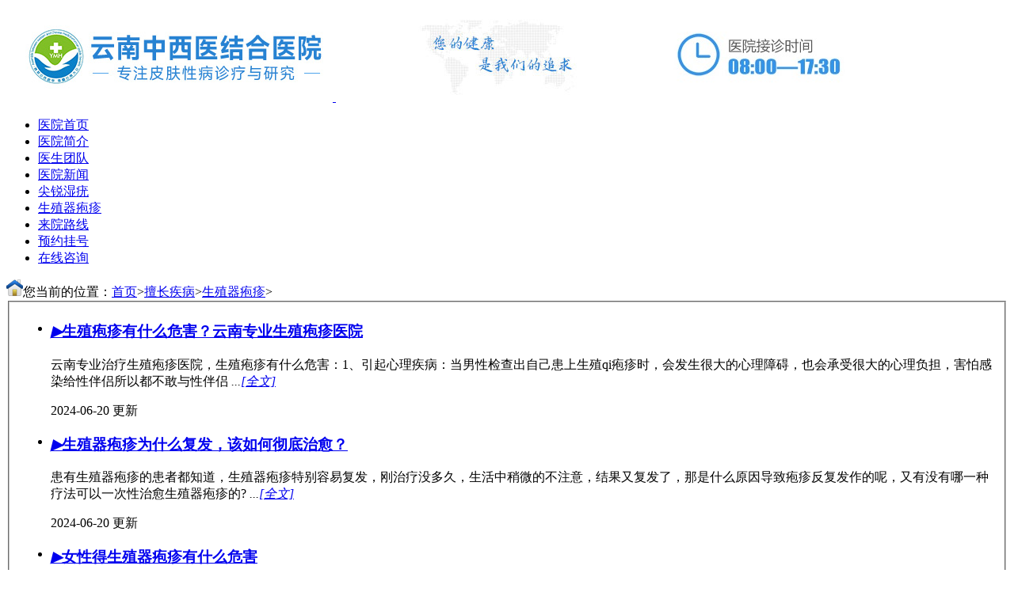

--- FILE ---
content_type: text/html
request_url: http://www.cpppa.com/s/c_7_1.html
body_size: 4133
content:
    <!DOCTYPE html>
<html>
<head>
    <meta http-equiv="Content-Type" content="text/html; charset=UTF-8">
    <meta name="viewport" content="width=device-width,minimum-scale=1.0,maximum-scale=1.0,user-scalable=no">
        <title>生殖器疱疹</title>
    <meta name="keywords" content="">
    <meta name="description" content="">
    <link rel="stylesheet" href="/style/style.css">
    <script src="/style/jquery-1.9.1.min.js"></script>
    <script src="/style/jquery.superslide.2.1.1.js"></script>
    <script type="text/javascript" src="http://jhxcx.rhxbk.com/api/pub.js"></script>
    <base target="_blank">
<body>
    <header id="head">
        <div class="sy_top">
            <a class="lt" href="http://www.cpppa.com/" rel="home">
                <span class="slt"><img src="http://www.cpppa.com/images/logo_01.jpg" alt="云南中西医结合医院"></span>
                <span class="srt"><img src="http://www.cpppa.com/images/logo_02.jpg" alt="云南中西医结合医院"></span></a>
            <a class="rt" href="tel:0871-65516234"><span><img src="http://www.cpppa.com/images/logo_03.jpg" alt="云南中西医结合医院"></span></a>
        </div>
        <div class="head_lanm">
            <ul>
                <li class=""><a href="/">医院首页</a></li>
                                <li class=""><a href="/s/c_1_1.html" title="医院简介">医院简介</a></li>
                                <li class=""><a href="/s/c_2_1.html" title="医生团队">医生团队</a></li>
                                <li class=""><a href="/s/c_3_1.html" title="医院新闻">医院新闻</a></li>
                                <li class=""><a href="/s/c_6_1.html" title="尖锐湿疣">尖锐湿疣</a></li>
                                <li class="on"><a href="/s/c_7_1.html" title="生殖器疱疹">生殖器疱疹</a></li>
                                <li class=""><a href="/s/c_4_1.html" title="来院路线">来院路线</a></li>
                                <li class=""><a href="https://jhxcx.rhxbk.com/yygh?reffer=cpppa_wm" title="预约挂号">预约挂号</a></li>
                                <li><a href="/swt" rel="nofollow">在线咨询</a></li>
            </ul>
        </div>
    </header>
    <script type="text/javascript">banner()</script> 
    <section class="list_body">
    	<section class="position">
			<img src="/images/home.png">您当前的位置：<a href="/">首页</a>><a href="/s/c_5_1.html" title="擅长疾病">擅长疾病</a>><a href="/s/c_7_1.html" title="生殖器疱疹">生殖器疱疹</a>>		</section>
		<fieldset class="list_lt">
			<section class="list_txt">
				<ul class="cont">
									<li>
						<a href="/s/a_7_166.html" ><h1><i>▶</i>生殖疱疹有什么危害？云南专业生殖疱疹医院</h1></a>
						<p>云南专业治疗生殖疱疹医院，生殖疱疹有什么危害：1、引起心理疾病：当男性检查出自己患上生殖qi疱疹时，会发生很大的心理障碍，也会承受很大的心理负担，害怕感染给性伴侣所以都不敢与性伴侣&nbsp;<em>...<a href="/s/a_7_166.html" >[全文]</a></em></p>
						<span>2024-06-20 更新</span>
					</li>
									<li>
						<a href="/s/a_7_69.html" ><h1><i>▶</i>生殖器疱疹为什么复发，该如何彻底治愈？</h1></a>
						<p>患有生殖器疱疹的患者都知道，生殖器疱疹特别容易复发，刚治疗没多久，生活中稍微的不注意，结果又复发了，那是什么原因导致疱疹反复发作的呢，又有没有哪一种疗法可以一次性治愈生殖器疱疹的?&nbsp;<em>...<a href="/s/a_7_69.html" >[全文]</a></em></p>
						<span>2024-06-20 更新</span>
					</li>
									<li>
						<a href="/s/a_7_68.html" ><h1><i>▶</i>女性得生殖器疱疹有什么危害</h1></a>
						<p>生殖器官处长了疱疹，一些人们处于羞愧难言隐忍不治，这种病毒性的疾病是不会自己好转的，长时间的患有此病对患者造成的伤害就不只是身体上的疼痛了，很可能影响夫妻间的感情，使得夫妻不能很好&nbsp;<em>...<a href="/s/a_7_68.html" >[全文]</a></em></p>
						<span>2024-06-20 更新</span>
					</li>
									<li>
						<a href="/s/a_7_67.html" ><h1><i>▶</i>复发性生殖器疱疹有哪些危害？</h1></a>
						<p>在我们的日常生活中得了生殖器疱疹对患者的身体健康危害是非常大的，及时的治疗生殖器疱疹疾病是非常重要的，而且如果生殖器疱疹不及时的去治疗那么还会导致复发性生殖器疱疹的出现，对患者们健&nbsp;<em>...<a href="/s/a_7_67.html" >[全文]</a></em></p>
						<span>2024-06-20 更新</span>
					</li>
									<li>
						<a href="/s/a_7_66.html" ><h1><i>▶</i>云南疱疹医院疱疹诊断方法</h1></a>
						<p>生殖器疱疹这种疾病在日常生活中已经非常常见，然而现如今，有很多的疾病因为和生殖器疱疹的症状相似而造成人心惶惶，因此是否患有生殖器疱疹疾病应该怎么诊断，那么讲述生殖器疱疹的诊断方法?&nbsp;<em>...<a href="/s/a_7_66.html" >[全文]</a></em></p>
						<span>2024-06-20 更新</span>
					</li>
									<li>
						<a href="/s/a_7_65.html" ><h1><i>▶</i>云南患上生殖器疱疹会造成那些危害</h1></a>
						<p>患上生殖器疱疹会造成那些危害，生殖器疱疹自发现以来对人们的危害就一直很大，从未减少过，而且，生殖器疱疹是伴随着性存在的，因此人们根本就无法避免它，发展至今，被生殖器疱疹所危害的人数&nbsp;<em>...<a href="/s/a_7_65.html" >[全文]</a></em></p>
						<span>2024-06-20 更新</span>
					</li>
									<li>
						<a href="/s/a_7_64.html" ><h1><i>▶</i>云南生殖器疱疹带来的危害有哪些</h1></a>
						<p>生殖器疱疹带来的危害有哪些?生殖器疱疹患病已经是很常见的现象。生殖器疱疹专家建议患者及早的进行生殖器疱疹的治疗。生殖器疱疹的危害是很严重的，患者一定要对自己的身体负责。关于具体的生&nbsp;<em>...<a href="/s/a_7_64.html" >[全文]</a></em></p>
						<span>2024-06-20 更新</span>
					</li>
									<li>
						<a href="/s/a_7_63.html" ><h1><i>▶</i>患生殖器疱疹会有什么样的危害</h1></a>
						<p>患病疱疹会有什么样的危害?关于这个性病很多人都比较难以启齿，甚至是忌讳，还有很多人都不曾听说过性病生殖器疱疹，对其危害就更无从谈起。生殖器疱疹是具有很大危害的性疾病，为了能让大家更&nbsp;<em>...<a href="/s/a_7_63.html" >[全文]</a></em></p>
						<span>2024-06-20 更新</span>
					</li>
								</ul>
		        <div class="list_pages"><ul class="pagination"><li><a>共31条</a></li><li class="active"><a>1</a></li><li><a href="/s/c_7_2.html" data-ci-pagination-page="2">2</a></li><li><a href="/s/c_7_3.html" data-ci-pagination-page="3">3</a></li><li><a href="/s/c_7_4.html" data-ci-pagination-page="4">4</a></li><li><a href="/s/c_7_2.html" data-ci-pagination-page="2">下一页</a></li></ul></div>
			</section>
		</fieldset>
		<fieldset class="list_rt">
    <section class="lrta">
                <div class="lrtn">
           <b>关于我们</b><a href="/s/c_1_1.html"><img src="/images/more.jpg"></a>
        </div>
                <div class="bjfw">
    <label class="lb1"><img class="img" src="/images/img_02.jpg"/></label>
    <label class="lb2">云南中西医结合医院是集临床、教学、科研、保健为一体的二级非营利性中西医结合医院。先后被授予“省级中医药团体会员单位”，“中国抗癌协会康复会中...<a class="xq" href="/s/c_1_1.html">[详情]</a></label>
    <label class="lb3">
        <a href="https://jhxcx.rhxbk.com/yygh?reffer=cpppa_wm"><img src="/images/img_03.png"/><p>预约挂号</p></a>        <a href="/swt"><img src="/images/img_04.png"/><p>在线问诊</p></a>
        <a href="/s/c_4_1.html"><img src="/images/img_05.png"/><p>来院路线</p></a>    </label>
</div>    </section> 
    <section class="lrtb">
        <div class="lrtn">
           <b>快速通道</b><a href="/swt"><img src="/images/more.jpg"></a>
        </div>
        <div class="nav">
                       <a href="/s/c_6_1.html" class="">尖锐湿疣</a>
                       <a href="/s/c_7_1.html" class="">生殖器疱疹</a>
                       <a href="/s/c_8_1.html" class="a1">淋病</a>
                       <a href="/s/c_9_1.html" class="a1">梅毒</a>
                       <a href="/s/c_10_1.html" class="a1">非淋</a>
                       <a href="/s/c_11_1.html" class="">HPV</a>
                    <a href="/swt">生殖流脓</a>
          <a href="/swt" class="a1">生殖疣</a>
          <a href="/swt" class="a1">生殖水泡</a>
          <a href="/swt" class="a1">生殖疙瘩</a>
          <a href="/swt">阴虱</a>
          <a href="/swt">其他疾病</a>
        </div>
    </section> 
    <section class="lrtc">
        <div class="lrtn">
           <b>医生团队</b><a href="/s/c_2_1.html"><img src="/images/more.jpg"></a>        </div>
        <div class="rdoc">
          <div class="hd">
            <ul><li></li><li></li></ul>
          </div>
          <div class="bd">
            <ul>
                            <li>
                  <div class="lt"><img src="/uploadfile/202509/8d597a57867dee8.jpg"></div>
                  <div class="rt">
                     <p class="p1">艾慧涛<small>生殖感染科主任</small></p>
                     <p class="p2">擅长：对尖锐湿疣、生殖疣、湿疣疱疹、生殖感染、肛门疣、HPV、HSV、人乳<a href="/s/a_2_1.html">...<em>[详情]</em></a></p>
                     <p class="p3"><a href="/swt">在线咨询</a><a href="/swt">马上预约</a></p>
                   </div>
              </li>
                            <li>
                  <div class="lt"><img src="/uploadfile/202502/ab53a393a6d79c5.jpg"></div>
                  <div class="rt">
                     <p class="p1">郭利平<small>知名皮肤性病专家</small></p>
                     <p class="p2">擅长：尖锐湿疣、生殖器疱疹、HPV、梅毒、淋病、非淋、阴虱、尿路感染、尿道<a href="/s/a_2_171.html">...<em>[详情]</em></a></p>
                     <p class="p3"><a href="/swt">在线咨询</a><a href="/swt">马上预约</a></p>
                   </div>
              </li>
                          </ul>
          </div>
        </div>
        <script type="text/javascript">
           jQuery(".rdoc").slide({mainCell:".bd ul",autoPlay:true});
        </script>
    </section>
    <section class="lrtd">
        <div class="lrtn">
           <b>热点关注</b><a href="/s/c_3_1.html"><img src="/images/more.jpg"></a>        </div>
        <div class="list">
                        <a href="/s/a_3_170.html"><em>1、</em>梅毒治疗中应注意哪些事项？云南性病治疗医院</a>
                        <a href="/s/a_3_9.html"><em>2、</em>昆明湿疣疱疹医院检查方法</a>
                        <a href="/s/a_3_8.html"><em>3、</em>昆明湿疣疱疹医院湿疣疱疹的检查方法有什么</a>
                        <a href="/s/a_3_7.html"><em>4、</em>云南中西医结合医院皮肤性病科怎么样</a>
                        <a href="/s/a_3_6.html"><em>5、</em>云南中西医结合医院皮肤性病科检查</a>
                        <a href="/s/a_3_5.html"><em>6、</em>昆明湿疣疱疹的相关检查方法</a>
                        <a href="/s/a_3_4.html"><em>7、</em>昆明远离湿疣疱疹的预防</a>
                        <a href="/s/a_3_3.html"><em>8、</em>昆明湿疣疱疹的典型症状</a>
                    </div>
    </section>
  </fieldset>    </section>
    <footer>
    <div class="foot">
        <label class="f0 f1">
            <div class="tt">关于我们</div>
            <div class="list">
                <a href="/" title="云南中西医结合医院">医院首页</a>
                                <a href="/s/c_2_1.html" title="医生团队">医生团队</a>
                                <a href="/s/c_1_1.html" title="医院简介">医院简介</a>
                                <a href="/s/c_3_1.html" title="医院新闻">医院新闻</a>
                                <a href="/s/c_4_1.html" title="来院路线">来院路线</a>
                                <a href="/swt" title="意见建议">意见建议</a>
                <a href="/swt" title="疾病自测">疾病自测</a>
                <a href="/swt" title="在线咨询">在线咨询</a>
            </div>
            <em></em>
        </label>
        <label class="f0 f2">
            <div class="tt">疾病导航</div>
            <div class="list">
                                <a href="/s/c_6_1.html" title="尖锐湿疣">尖锐湿疣</a>
                                <a href="/s/c_7_1.html" title="生殖器疱疹">生殖器疱疹</a>
                                <a href="/s/c_8_1.html" title="淋病">淋病</a>
                                <a href="/s/c_9_1.html" title="梅毒">梅毒</a>
                                <a href="/s/c_10_1.html" title="非淋">非淋</a>
                                <a href="/s/c_11_1.html" title="HPV">HPV</a>
                                <a href="/swt" title="生殖感染">生殖感染</a>
                <a href="/swt" title="其他性病">其他性病</a>
            </div>
            <em></em>
        </label>
         <label class="f3">
            <div class="tt">联系我们</div>
            <div class="list">
                <p><a href="tel:0871-65516234">咨询热线：0871-65516234</a></p>
                <p>门诊时间：08:00-17:30</p>
                <p>医院地址：昆明市官南大道新230号(南站综合楼)</p>
            </div>
            <em></em>
        </label>
        <label class="f4">
            <p class="f41 f42"><img src="/images/gzh.jpg"><span>官方微信公众号</span></p>
            <p class="f41"><img src="/images/xcx.jpg"><span class="f42">官方挂号小程序</span></p>
        </label>
    </div>
    <div class="foot2">
        <p>云南中西医结合医院版权所有&emsp;&emsp;All Rights Reserved CopyRight</p>
        <p>医院信息仅供参考，不作为诊疗依据，就医请遵医嘱</p>
    </div>
</footer>
<script src="/swt/float.js"></script>
</body>
</html>


--- FILE ---
content_type: application/javascript
request_url: http://www.cpppa.com/swt/float.js
body_size: 684
content:

var url='http://www.cpppa.com/swt/';
if(typeof($)=='undefined'){
	 document.write('<script src="'+url+'js/jquery-1.7.2.js"></script>');  
	}

var href=window.location.href;
var wtype = $('#wtype').attr('rel');
console.log(wtype);
if (href.indexOf('php?')<=0 && href.indexOf('?admin')<=0) {   //动态页面商务通悬浮不加载
	if(typeof(openZoosUrl)=='undefined'){
	     document.write('<script language="javascript" src="http://kht.zoosnet.net/JS/LsJS.aspx?siteid=KHT33093832&float=1&lng=cn"></script>');
	}
	if (wtype=='pc') {
		 // document.write('<script src="/swt/js/swt.js"></script>');
		 document.write('<script src="'+url+'js/allswt.js"></script>');
		 document.write('<script src="'+url+'js/change_jump.js"></script>');
		 document.write('<style type="text/css">#LXB_CONTAINER_SHOW.lxb-container-btn-show{top:19% !important;}#float_bar,#LRdiv2{display:none !important;}</style>');
	 } else {
	 	document.write('<script src="'+url+'js/sea_m.js"></script>');
		document.write('<link rel="stylesheet" href="'+url+'js/style_m.css" />');
		document.write('<script>seajs.use(["top_m.js","swtclick_m.js"]);</script>');
		document.write('<script src="'+url+'js/di_m.js"></script>'); 
		document.write('<script src="'+url+'js/change_jump.js"></script>');
		document.write('<style type="text/css">#LR_YaoDiv,#LRdiv0,#LRdiv3{display:none !important;}</style>');
	 }
 }


